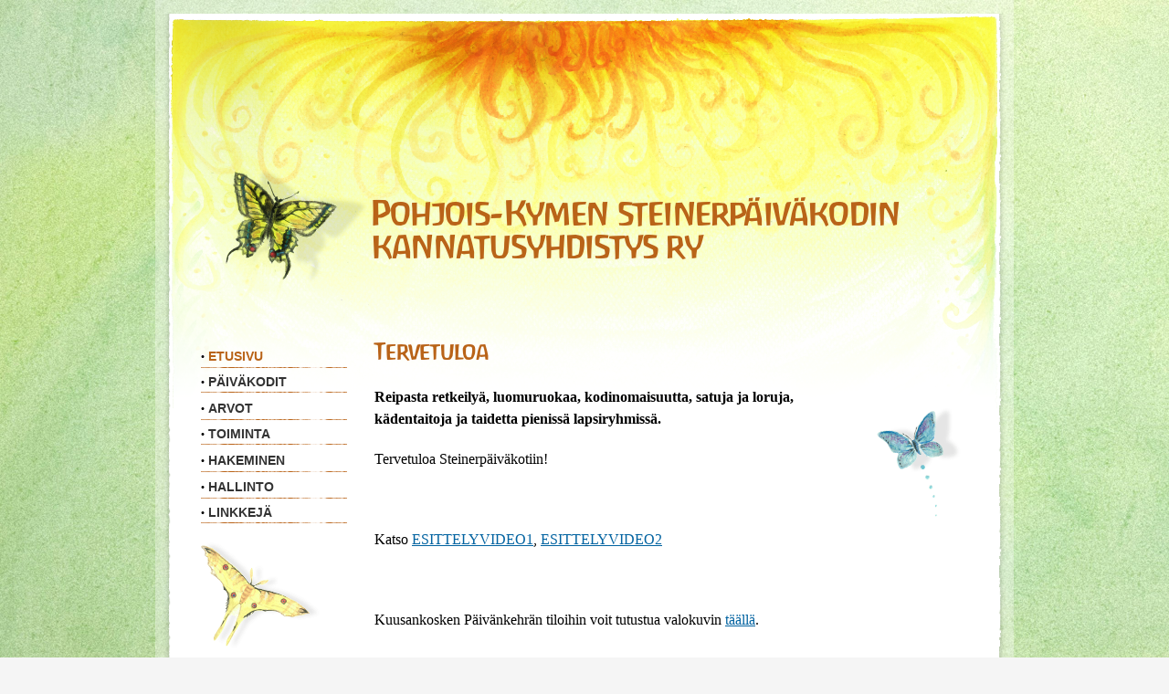

--- FILE ---
content_type: text/html; charset=utf-8
request_url: https://www.steinerpaivakodit.fi/?q=etusivu
body_size: 3853
content:
<!DOCTYPE html PUBLIC "-//W3C//DTD XHTML+RDFa 1.0//EN"
  "http://www.w3.org/MarkUp/DTD/xhtml-rdfa-1.dtd">
<html xmlns="http://www.w3.org/1999/xhtml" xml:lang="fi" version="XHTML+RDFa 1.0" dir="ltr"
  xmlns:content="http://purl.org/rss/1.0/modules/content/"
  xmlns:dc="http://purl.org/dc/terms/"
  xmlns:foaf="http://xmlns.com/foaf/0.1/"
  xmlns:og="http://ogp.me/ns#"
  xmlns:rdfs="http://www.w3.org/2000/01/rdf-schema#"
  xmlns:sioc="http://rdfs.org/sioc/ns#"
  xmlns:sioct="http://rdfs.org/sioc/types#"
  xmlns:skos="http://www.w3.org/2004/02/skos/core#"
  xmlns:xsd="http://www.w3.org/2001/XMLSchema#">
<head profile="http://www.w3.org/1999/xhtml/vocab">
  <meta http-equiv="Content-Type" content="text/html; charset=utf-8" />
<link rel="shortcut icon" href="https://www.steinerpaivakodit.fi/sites/default/files/favicon.ico" type="image/vnd.microsoft.icon" />
<meta name="keywords" content="steinerpäiväkoti, aamurusko, päivänkehrä, kouvola, kuusankoski, päivähoito, esiopetus, eskari," />
<link rel="canonical" href="/?q=etusivu" />
<meta name="Generator" content="Drupal 7 (http://drupal.org)" />
<link rel="shortlink" href="/?q=node/7" />
  <title>Pohjois-Kymen steinerpäiväkodin kannatusyhdistys ry, Pohjois-Kymen steinerpäiväkodin kannatusyhdistys ry</title>
  <style type="text/css" media="all">
@import url("https://www.steinerpaivakodit.fi/modules/system/system.base.css?p8gom3");
@import url("https://www.steinerpaivakodit.fi/modules/system/system.menus.css?p8gom3");
@import url("https://www.steinerpaivakodit.fi/modules/system/system.messages.css?p8gom3");
@import url("https://www.steinerpaivakodit.fi/modules/system/system.theme.css?p8gom3");
</style>
<style type="text/css" media="screen">
@import url("https://www.steinerpaivakodit.fi/sites/all/libraries/shadowbox/shadowbox.css?p8gom3");
</style>
<style type="text/css" media="print">
<!--/*--><![CDATA[/*><!--*/
#sb-container{position:relative;}#sb-overlay{display:none;}#sb-wrapper{position:relative;top:0;left:0;}#sb-loading{display:none;}

/*]]>*/-->
</style>
<style type="text/css" media="all">
@import url("https://www.steinerpaivakodit.fi/sites/all/modules/adaptive_image/css/adaptive-image.css?p8gom3");
@import url("https://www.steinerpaivakodit.fi/modules/comment/comment.css?p8gom3");
@import url("https://www.steinerpaivakodit.fi/sites/all/modules/date/date_api/date.css?p8gom3");
@import url("https://www.steinerpaivakodit.fi/sites/all/modules/date/date_popup/themes/datepicker.1.7.css?p8gom3");
@import url("https://www.steinerpaivakodit.fi/modules/field/theme/field.css?p8gom3");
@import url("https://www.steinerpaivakodit.fi/modules/node/node.css?p8gom3");
@import url("https://www.steinerpaivakodit.fi/modules/search/search.css?p8gom3");
@import url("https://www.steinerpaivakodit.fi/modules/user/user.css?p8gom3");
@import url("https://www.steinerpaivakodit.fi/sites/all/modules/views/css/views.css?p8gom3");
@import url("https://www.steinerpaivakodit.fi/sites/all/modules/ckeditor/css/ckeditor.css?p8gom3");
</style>
<style type="text/css" media="all">
@import url("https://www.steinerpaivakodit.fi/sites/all/modules/ctools/css/ctools.css?p8gom3");
@import url("https://www.steinerpaivakodit.fi/sites/all/modules/panels/css/panels.css?p8gom3");
@import url("https://www.steinerpaivakodit.fi/sites/all/libraries/responsive_navigation/responsive-nav.css?p8gom3");
</style>
<style type="text/css" media="all">
@import url("https://www.steinerpaivakodit.fi/sites/all/themes/Omega%20theme/omega/alpha/css/alpha-reset.css?p8gom3");
@import url("https://www.steinerpaivakodit.fi/sites/all/themes/Omega%20theme/omega/alpha/css/alpha-mobile.css?p8gom3");
@import url("https://www.steinerpaivakodit.fi/sites/all/themes/Omega%20theme/omega/alpha/css/alpha-alpha.css?p8gom3");
@import url("https://www.steinerpaivakodit.fi/sites/all/themes/Omega%20theme/omega/omega/css/formalize.css?p8gom3");
@import url("https://www.steinerpaivakodit.fi/sites/all/themes/Omega%20theme/omega/omega/css/omega-text.css?p8gom3");
@import url("https://www.steinerpaivakodit.fi/sites/all/themes/Omega%20theme/omega/omega/css/omega-branding.css?p8gom3");
@import url("https://www.steinerpaivakodit.fi/sites/all/themes/Omega%20theme/omega/omega/css/omega-menu.css?p8gom3");
@import url("https://www.steinerpaivakodit.fi/sites/all/themes/Omega%20theme/omega/omega/css/omega-forms.css?p8gom3");
@import url("https://www.steinerpaivakodit.fi/sites/all/themes/Omega%20theme/omega/omega/css/omega-visuals.css?p8gom3");
@import url("https://www.steinerpaivakodit.fi/sites/default/files/fontyourface/font.css?p8gom3");
@import url("https://www.steinerpaivakodit.fi/sites/default/files/fontyourface/local_fonts/Antropos-normal-normal/stylesheet.css?p8gom3");
@import url("https://www.steinerpaivakodit.fi/sites/all/themes/foo/css/global.css?p8gom3");
</style>
<style type="text/css" media="all">
@import url("https://www.steinerpaivakodit.fi/sites/all/themes/foo/css/foo-alpha-default.css?p8gom3");
@import url("https://www.steinerpaivakodit.fi/sites/all/themes/foo/css/foo-alpha-default-normal.css?p8gom3");
@import url("https://www.steinerpaivakodit.fi/sites/all/themes/Omega%20theme/omega/alpha/css/grid/alpha_default/normal/alpha-default-normal-16.css?p8gom3");
</style>
  <script type="text/javascript">
<!--//--><![CDATA[//><!--
document.cookie = 'adaptive_image=' + Math.max(screen.width, screen.height) + '; path=/';
//--><!]]>
</script>
<script type="text/javascript" src="https://www.steinerpaivakodit.fi/misc/jquery.js?v=1.4.4"></script>
<script type="text/javascript" src="https://www.steinerpaivakodit.fi/misc/jquery.once.js?v=1.2"></script>
<script type="text/javascript" src="https://www.steinerpaivakodit.fi/misc/drupal.js?p8gom3"></script>
<script type="text/javascript" src="https://www.steinerpaivakodit.fi/sites/all/modules/responsive_navigation/responsive_navigation.js?v=1.0"></script>
<script type="text/javascript" src="https://www.steinerpaivakodit.fi/sites/all/libraries/shadowbox/shadowbox.js?v=3.0.3"></script>
<script type="text/javascript" src="https://www.steinerpaivakodit.fi/sites/all/modules/shadowbox/shadowbox_auto.js?v=3.0.3"></script>
<script type="text/javascript" src="https://www.steinerpaivakodit.fi/sites/default/files/languages/fi_PXKE2lxCqJWmT6Gh0Rz1SETvL1XFSXWofpvqkpu5KmE.js?p8gom3"></script>
<script type="text/javascript" src="https://www.steinerpaivakodit.fi/sites/all/libraries/responsive_navigation/responsive-nav.min.js?p8gom3"></script>
<script type="text/javascript" src="https://www.steinerpaivakodit.fi/sites/all/themes/Omega%20theme/omega/omega/js/jquery.formalize.js?p8gom3"></script>
<script type="text/javascript" src="https://www.steinerpaivakodit.fi/sites/all/themes/Omega%20theme/omega/omega/js/omega-mediaqueries.js?p8gom3"></script>
<script type="text/javascript">
<!--//--><![CDATA[//><!--

          Shadowbox.path = "/sites/all/libraries/shadowbox/";
        
//--><!]]>
</script>
<script type="text/javascript">
<!--//--><![CDATA[//><!--
jQuery.extend(Drupal.settings, {"basePath":"\/","pathPrefix":"","ajaxPageState":{"theme":"foo","theme_token":"KC9HRnsaJg3mgx7D56Es8tJv_q17y3HjNA-98COJR_s","js":{"0":1,"misc\/jquery.js":1,"misc\/jquery.once.js":1,"misc\/drupal.js":1,"sites\/all\/modules\/responsive_navigation\/responsive_navigation.js":1,"sites\/all\/libraries\/shadowbox\/shadowbox.js":1,"sites\/all\/modules\/shadowbox\/shadowbox_auto.js":1,"public:\/\/languages\/fi_PXKE2lxCqJWmT6Gh0Rz1SETvL1XFSXWofpvqkpu5KmE.js":1,"sites\/all\/libraries\/responsive_navigation\/responsive-nav.min.js":1,"sites\/all\/themes\/Omega theme\/omega\/omega\/js\/jquery.formalize.js":1,"sites\/all\/themes\/Omega theme\/omega\/omega\/js\/omega-mediaqueries.js":1,"1":1},"css":{"modules\/system\/system.base.css":1,"modules\/system\/system.menus.css":1,"modules\/system\/system.messages.css":1,"modules\/system\/system.theme.css":1,"sites\/all\/libraries\/shadowbox\/shadowbox.css":1,"0":1,"sites\/all\/modules\/adaptive_image\/css\/adaptive-image.css":1,"modules\/comment\/comment.css":1,"sites\/all\/modules\/date\/date_api\/date.css":1,"sites\/all\/modules\/date\/date_popup\/themes\/datepicker.1.7.css":1,"modules\/field\/theme\/field.css":1,"modules\/node\/node.css":1,"modules\/search\/search.css":1,"modules\/user\/user.css":1,"sites\/all\/modules\/views\/css\/views.css":1,"sites\/all\/modules\/ckeditor\/css\/ckeditor.css":1,"sites\/all\/modules\/ctools\/css\/ctools.css":1,"sites\/all\/modules\/panels\/css\/panels.css":1,"sites\/all\/libraries\/responsive_navigation\/responsive-nav.css":1,"sites\/all\/themes\/Omega theme\/omega\/alpha\/css\/alpha-reset.css":1,"sites\/all\/themes\/Omega theme\/omega\/alpha\/css\/alpha-mobile.css":1,"sites\/all\/themes\/Omega theme\/omega\/alpha\/css\/alpha-alpha.css":1,"sites\/all\/themes\/Omega theme\/omega\/omega\/css\/formalize.css":1,"sites\/all\/themes\/Omega theme\/omega\/omega\/css\/omega-text.css":1,"sites\/all\/themes\/Omega theme\/omega\/omega\/css\/omega-branding.css":1,"sites\/all\/themes\/Omega theme\/omega\/omega\/css\/omega-menu.css":1,"sites\/all\/themes\/Omega theme\/omega\/omega\/css\/omega-forms.css":1,"sites\/all\/themes\/Omega theme\/omega\/omega\/css\/omega-visuals.css":1,"sites\/default\/files\/fontyourface\/font.css":1,"public:\/\/fontyourface\/local_fonts\/Antropos-normal-normal\/stylesheet.css":1,"sites\/all\/themes\/foo\/css\/global.css":1,"normal::sites\/all\/themes\/foo\/css\/foo-alpha-default.css":1,"normal::sites\/all\/themes\/foo\/css\/foo-alpha-default-normal.css":1,"sites\/all\/themes\/Omega theme\/omega\/alpha\/css\/grid\/alpha_default\/normal\/alpha-default-normal-16.css":1}},"responsive_navigation":{"total":"1","blocks":{"responsive_navigation_menu_1":{"responsive_navigation_animate":"true","responsive_navigation_transition":"400","responsive_navigation_label":"Menu","responsive_navigation_insert":"after","responsive_navigation_openpos":"relative","responsive_navigation_jsclass":"js"}}},"shadowbox":{"animate":true,"animateFade":true,"animSequence":"wh","auto_enable_all_images":0,"auto_gallery":0,"autoplayMovies":true,"continuous":false,"counterLimit":10,"counterType":"default","displayCounter":true,"displayNav":true,"enableKeys":true,"fadeDuration":0.35,"handleOversize":"resize","handleUnsupported":"link","initialHeight":160,"initialWidth":320,"language":"fi","modal":false,"overlayColor":"#000","overlayOpacity":0.8,"resizeDuration":0.55,"showMovieControls":true,"slideshowDelay":0,"viewportPadding":20,"useSizzle":false},"omega":{"layouts":{"primary":"normal","order":["narrow","normal","wide"],"queries":{"narrow":"all and (min-width: 740px) and (min-device-width: 740px), (max-device-width: 800px) and (min-width: 740px) and (orientation:landscape)","normal":"all and (min-width: 980px) and (min-device-width: 980px), all and (max-device-width: 1024px) and (min-width: 1024px) and (orientation:landscape)","wide":"all and (min-width: 1220px)"}}}});
//--><!]]>
</script>
</head>
<body class="html front not-logged-in page-node page-node- page-node-7 node-type-page">
  <div id="skip-link">
    <a href="#main-content" class="element-invisible element-focusable">Hyppää pääsisältöön</a>
  </div>
    <div class="page clearfix" id="page">
      <header id="section-header" class="section section-header">
  <div id="zone-branding-wrapper" class="zone-wrapper zone-branding-wrapper clearfix">  
  <div id="zone-branding" class="zone zone-branding clearfix container-16">
    <div class="grid-16 region region-branding" id="region-branding">
  <div class="region-inner region-branding-inner">
        <div class="branding-data clearfix">
                        <hgroup class="site-name-slogan">        
                                
        <h1 class="site-name"><a href="/" title="Etusivu" class="active">Pohjois-Kymen steinerpäiväkodin kannatusyhdistys ry</a></h1>
                              </hgroup>
          </div>
          </div>
</div>  </div>
</div></header>    
      <section id="section-content" class="section section-content">
    
  <div id="zone-content" class="zone zone-content clearfix container-16">
   <div id="bg-content">
        
        <aside class="grid-4 region region-sidebar-first" id="region-sidebar-first">
  <div class="region-inner region-sidebar-first-inner">
    <div class="block block-menu-block block-1 block-menu-block-1 odd block-without-title" id="block-menu-block-1">
  <div class="block-inner clearfix">
                
    <div class="content clearfix">
      <div class="menu-block-wrapper menu-block-1 menu-name-main-menu parent-mlid-0 menu-level-1">
  <ul class="menu"><li class="first leaf active-trail active menu-mlid-1981"><a href="/?q=etusivu" class="active-trail active">Etusivu</a></li>
<li class="leaf menu-mlid-3346"><a href="/?q=paivakodit">Päiväkodit</a></li>
<li class="leaf menu-mlid-3384"><a href="/?q=arvot">Arvot</a></li>
<li class="collapsed menu-mlid-3383"><a href="/?q=pedagogiikka">Toiminta</a></li>
<li class="leaf menu-mlid-3345"><a href="/?q=hakeminen">Hakeminen</a></li>
<li class="leaf menu-mlid-3347"><a href="/?q=hallinto">Hallinto</a></li>
<li class="last leaf menu-mlid-3405"><a href="/?q=linkkej%C3%A4">Linkkejä</a></li>
</ul></div>
    </div>
  </div>
</div><div class="block block-block block-6 block-block-6 even block-without-title" id="block-block-6">
  <div class="block-inner clearfix">
                
    <div class="content clearfix">
      <div><img alt="" src="/sites/default/files/pictures/keltainen_perhonen.png" style="height:116px; margin-left:0px; margin-right:0px; width:130px" /></div>
    </div>
  </div>
</div>  </div>
</aside><div class="grid-9 region region-content" id="region-content">
  <div class="region-inner region-content-inner">
    <a id="main-content"></a>
                <h1 class="title" id="page-title">Tervetuloa</h1>
                        <div class="block block-system block-main block-system-main odd block-without-title" id="block-system-main">
  <div class="block-inner clearfix">
                
    <div class="content clearfix">
      <article about="/?q=etusivu" typeof="foaf:Document" class="node node-page node-published node-not-promoted node-not-sticky author-steiner odd clearfix" id="node-page-7">
        <span property="dc:title" content="Tervetuloa" class="rdf-meta element-hidden"></span><span property="sioc:num_replies" content="0" datatype="xsd:integer" class="rdf-meta element-hidden"></span>    
  
  <div class="content clearfix">
    <div class="field field-name-body field-type-text-with-summary field-label-hidden"><div class="field-items"><div class="field-item even" property="content:encoded"><blockquote><p>
<strong>Reipasta retkeilyä, luomuruokaa, kodinomaisuutta, satuja ja loruja, kädentaitoja ja taidetta pienissä lapsiryhmissä.</strong></p>
<p>Tervetuloa Steinerpäiväkotiin!</p>
<p> </p>
<p>Katso <a href="https://drive.google.com/file/d/1Y0FGqJnebl28queGqmPpXPbXh68Ge0FM/view?usp=sharing">ESITTELYVIDEO1</a>, <a href="https://drive.google.com/file/d/1W-Czo-_ykqjkDAt6Pkfur_HJOZnASPTE/view?usp=sharing">ESITTELYVIDEO2</a></p>
<p> 
</p></blockquote>
<blockquote><p>
Kuusankosken Päivänkehrän tiloihin voit tutustua valokuvin <a href="https://annakarppanen.kuvat.fi/i/kcaqshrdnXEDwxHe5Ng7Jy3PC2T8zKRU">täällä</a>.</p>
<p> 
</p></blockquote>
<blockquote><p>
"Lapsi tulisi vastaanottaa kunnioituksella, ympäröidä rakkaudella, ja antaa hänen aikanaan irrottautua vapaaksi oman arvostelukykynsä varaan."</p>
<p>-Rudolf Steiner-</p>
<p> 
</p></blockquote>
<p>​</p>
</div></div></div>  </div>
  
  <div class="clearfix">
          <nav class="links node-links clearfix"></nav>
    
      </div>
</article>    </div>
  </div>
</div>      </div>
</div><aside class="grid-3 region region-sidebar-second" id="region-sidebar-second">
  <div class="region-inner region-sidebar-second-inner">
    <div class="block block-block block-5 block-block-5 odd block-without-title" id="block-block-5">
  <div class="block-inner clearfix">
                
    <div class="content clearfix">
      <div><img alt="" src="/sites/default/files/pictures/perhonen_0.png" style="border-style:solid; border-width:0px; height:119px; width:92px" /></div>
    </div>
  </div>
</div>  </div>
</aside>   </div>
  </div>
</section>    
  
      <footer id="section-footer" class="section section-footer">
  <div id="zone-footer-wrapper" class="zone-wrapper zone-footer-wrapper clearfix">  
  <div id="zone-footer" class="zone zone-footer clearfix container-16">
    <div class="grid-16 region region-footer-first" id="region-footer-first">
  <div class="region-inner region-footer-first-inner">
    <div class="block block-block block-4 block-block-4 odd block-without-title" id="block-block-4">
  <div class="block-inner clearfix">
                
    <div class="content clearfix">
      <p><a href="http://www.sepeteus.fi/" target="_blank"><img alt="Mainostoimisto Sepeteus" src="/sites/default/files/pictures/sepeteus.gif" style="border-style:solid; border-width:0px; height:13px; width:56px" title="Mainostoimisto Sepeteus" /></a></p>
    </div>
  </div>
</div>  </div>
</div>  </div>
</div></footer>  </div>  <div class="region region-page-bottom" id="region-page-bottom">
  <div class="region-inner region-page-bottom-inner">
      </div>
</div>  
    
 <div id="bg">
  <img src="http://www.steinerpaivakodit.fi/sites/all/themes/foo/images/bg.jpg" alt="">
 </div>
 
</body>
</html>

--- FILE ---
content_type: text/css
request_url: https://www.steinerpaivakodit.fi/sites/default/files/fontyourface/font.css?p8gom3
body_size: -40
content:
h1, h2, h3, h4, h5, h6 { font-family: 'Antropos'; font-style: normal; font-weight: normal; }


--- FILE ---
content_type: text/css
request_url: https://www.steinerpaivakodit.fi/sites/default/files/fontyourface/local_fonts/Antropos-normal-normal/stylesheet.css?p8gom3
body_size: 44
content:
@font-face {
  font-family: 'Antropos';
  src: url("antrf___.eot");
  src: url("antrf___.eot?#iefix") format("embedded-opentype"), url("antrf___.ttf") format("truetype"), url("antrf___.woff") format("woff"), url("antrf___.svg#AntroposFreefont") format("svg");
  font-style: normal;
  font-weight: normal;
}


--- FILE ---
content_type: text/css
request_url: https://www.steinerpaivakodit.fi/sites/all/themes/foo/css/global.css?p8gom3
body_size: 1003
content:
/* This file will hold styles for the mobile version of your website (mobile first). */
/* This also can include ANY global CSS that applies site-wide. Unless overwritten by a more specific style rule, CSS declarations in global.css will apply site-wide. */

body {
 background: #f5f5f5;
 font-family: Arial, Helvetica, sans-serif;
 }
 
h1, h2, h3, h4, h5, h6 {
 font-family: 'Antropos', Verdana, Arial, Helvetica, sans-serif;
 color: #b96318;
 }

section h1 {
 font-size: 24px;
}


h2,h2.block-title {
 font-size: 18px;
}

h2.block-title {
 margin-bottom: 15px;
 }

h3 {
 font-size: 15px;
}

#page {
 position: relative;
 z-index: 2;
 width: 960px;
 margin: 0 auto 0 auto;
 padding-bottom: 25px;
 padding-top: 15px;
 background: url(../images/bg-page.png) repeat-y;
 
}

/*
 * Tausta
 */

.zone {
 background: url(../images/bg-zone.png) repeat-y;
}

#zone-footer {
 /*background: url(../images/bg-zone-foo.png) repeat-y;*/
}

#region-footer-first p {
 width: 56px;
 height: 13px;
 position: absolute;
 margin: 0px;
 padding: 0px;
 right: 40px;
 top: 590px;
}

#bg {
 position:fixed; 
 top:-50%; 
 left:-50%; 
 width:200%; 
 height:200%;
}

#bg img {
 position:absolute; 
 top:0; 
 left:0; 
 right:0; 
 bottom:0; 
 margin:auto; 
 min-width:50%;
 min-height:50%;
}

#region-branding {

}

#zone-branding-wrapper p {
 margin: 0px;
 padding: 0px;
}

.site-name-slogan a, .site-name-slogan a:hover {
 color: #b96318;
 font-size: 24px;
}
.site-name, .site-slogan {

 }

#zone-branding .site-name-slogan {
 margin-top: 30px;
 margin-left: 10%;
 margin-bottom: 10px;
}

/*#zone-menu .navigation {
 background: #006f0b;
}*/

#main-menu {
 margin-top: 0px;
 padding-top: 8px;
 display: block;
 padding-left: 0px;
 margin-bottom: 0px;

}

#main-menu li {
 padding: 3px 0px 3px 20px;
 border-bottom: 1px solid #ddd;
}

ul.inline li {
 display: block;
 list-style-type: none;
 padding: 0 0.5em;
}


#main-menu li a {
 color: #00559a;
 text-decoration: none;
 font-size: 16px;
}

#main-menu li a:hover,#main-menu li a.active {
 color: #30a1e9;
}

#region-footer-first {

}

.region-footer-first-inner {
 background: url(../images/bg-foo.png) no-repeat;
 height: 588px;
 margin-left: 14px;
}

#section-footer {
 
}

#zone-header-wrapper {

}

header, section {

 }

.region-branding-inner {

}

#region-content .region-content-inner {
 padding: 0px;
 
}

#region-sidebar-second .region-sidebar-second-inner {
 padding: 0px 20px 20px 10px;
}

#region-sidebar-second section, #region-sidebar-first section {
 margin-bottom: 25px;
}

#region-sidebar-first ul.menu {
 margin-bottom: 20px;
}

#region-sidebar-first ul.menu li {
 list-style-image: none;
 list-style-type: none;
 margin: 0px;
 background-image: url(../images/navi-line.png);
 background-position: bottom;
 background-repeat: no-repeat;
}

#region-sidebar-first ul.menu li a {
 font-family: Arial, Helvetica, sans-serif;
 text-transform: uppercase;
 line-height: 26px;
 font-weight: bold;
 color: #333;
 font-size: 14px;
 text-decoration: none;
 background-image: url(../images/bullet.png);
 background-repeat: no-repeat;
 background-position: left center;
 padding-left: 8px;
}

#region-sidebar-first ul.menu li a:hover, #region-sidebar-first ul.menu li a.active {
 color: #b96318;
}

#region-sidebar-first ul.menu li ul {
 margin-left: 10px;
 padding-bottom: 10px;
}

#region-sidebar-first ul.menu li ul li {
 background-image: none;
}

#region-sidebar-first ul.menu li ul li a {
 text-transform: none;
 line-height: 18px;
 font-size: 12px;
}


#breadcrumb {
 display: none;
}
 
.logo-img {
 padding: 10px 0px 0px 8px;
}

blockquote {

}

blockquote p {
 font-family: Georgia, "Times New Roman", Times, serif;
 font-size: 16px;
}

#messages {
 margin-top: -140px;
}

table {
 border-width: 0px;
 border: 0px;
}

--- FILE ---
content_type: text/css
request_url: https://www.steinerpaivakodit.fi/sites/all/themes/foo/css/foo-alpha-default-normal.css?p8gom3
body_size: 423
content:
/* This file will hold styles that are loaded using the same media query as the normal grid. */
/* If you are using the default media queries provided by Omega, these styles will also
 *  apply to the widescreen layout unless they are overridden by the widescreen styles. */
 
.site-name-slogan a, .site-name-slogan a:hover {

 font-size: 36px;

}

#zone-branding .site-name-slogan {
 margin-top: 180px;
 margin-left: 220px;
}

#region-sidebar-first, #region-content {
 margin-top: -80px;
}

#main-menu {
 margin-top: 0px;
 padding-top: 8px;
 display: block;
 padding-left: 30px;
}

#main-menu li {
 padding: 0px 15px 0px 0px;
 border-bottom: none;
}

ul.inline li {
display: inline;
list-style-type: none;
padding: 0 0.5em;
}

#region-menu {
 background: #ccc;
 max-width: 100%;
 height: 43px;
}

#region-content .region-content-inner {
 margin-top: 0px;
}

#region-sidebar-first .region-sidebar-first-inner {
 padding: 7px 10px 20px 50px;
 
}

#breadcrumb {
 display: block;
}

.breadcrumb {
 padding: 10px 0px 10px 30px;
 border-bottom: 1px solid #f2f2f2;
 margin-bottom: 0px;
 background: #fff;
}

.breadcrumb a {
 text-decoration: none;
 }

.breadcrumb a:after {
 content:" \00BB";
 color: #111;
}

#zone-header-wrapper {
 display: block;
}

#region-branding .region-branding-inner {
 background: url(../images/bg-brand.png) no-repeat;
 height: 432px;
 margin-left: 17px;
 
}


#zone-content {
 
}
